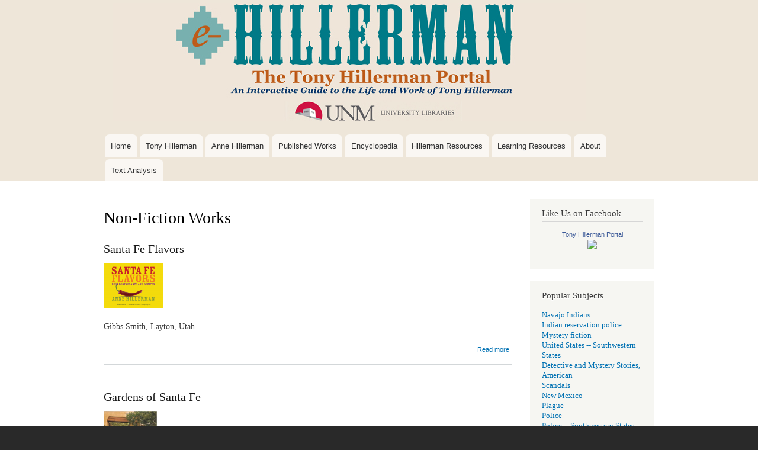

--- FILE ---
content_type: text/html; charset=UTF-8
request_url: https://ehillerman.unm.edu/nonfiction
body_size: 30405
content:
<!DOCTYPE html>
<html lang="en" dir="ltr">
  <head>
    <meta charset="utf-8" />
<script async src="https://www.googletagmanager.com/gtag/js?id=G-GZRSZZ8WYM"></script>
<script>window.dataLayer = window.dataLayer || [];function gtag(){dataLayer.push(arguments)};gtag("js", new Date());gtag("set", "developer_id.dMDhkMT", true);gtag("config", "G-GZRSZZ8WYM", {"groups":"default","page_placeholder":"PLACEHOLDER_page_location","allow_ad_personalization_signals":false});</script>
<meta name="Generator" content="Drupal 10 (https://www.drupal.org)" />
<meta name="MobileOptimized" content="width" />
<meta name="HandheldFriendly" content="true" />
<meta name="viewport" content="width=device-width, initial-scale=1.0" />
<link rel="alternate" type="application/rss+xml" title="Non-Fiction Works" href="https://ehillerman.unm.edu/taxonomy/term/21/feed" />

    <title>Non-Fiction Works | The Tony Hillerman Portal</title>
    <link rel="stylesheet" media="all" href="/sites/default/files/css/css_FMrWwvJY0QU0_5oq54nvZEpbWBNyTqYxcoj0ifLB8gs.css?delta=0&amp;language=en&amp;theme=ehillerman_theme&amp;include=eJxdjkEOwyAQAz9E4EnRAhZBWdiIhVT09U1zqNRcLHs0B3tqPe8uMKlO60lh_B8qUKUEfeAq8WcmFk-8aJ-cazJBGlyVVojzGwZbZsa16to3FDx1pimjrzFrkBNtOqkIwuYQZhfbOIjtty-XvavRqR3F3U_PjJe6O22ROBgfn6ZQmw" />
<link rel="stylesheet" media="all" href="/sites/default/files/css/css_evQv40AjBUG5dlpeuKouRD9qz5w0WBNQsUq0_80mCuE.css?delta=1&amp;language=en&amp;theme=ehillerman_theme&amp;include=eJxdjkEOwyAQAz9E4EnRAhZBWdiIhVT09U1zqNRcLHs0B3tqPe8uMKlO60lh_B8qUKUEfeAq8WcmFk-8aJ-cazJBGlyVVojzGwZbZsa16to3FDx1pimjrzFrkBNtOqkIwuYQZhfbOIjtty-XvavRqR3F3U_PjJe6O22ROBgfn6ZQmw" />
<link rel="stylesheet" media="print" href="/sites/default/files/css/css_XNMnpWwhDxt8OT6C451digy2QqVxfvgTH7zJcTArSnQ.css?delta=2&amp;language=en&amp;theme=ehillerman_theme&amp;include=eJxdjkEOwyAQAz9E4EnRAhZBWdiIhVT09U1zqNRcLHs0B3tqPe8uMKlO60lh_B8qUKUEfeAq8WcmFk-8aJ-cazJBGlyVVojzGwZbZsa16to3FDx1pimjrzFrkBNtOqkIwuYQZhfbOIjtty-XvavRqR3F3U_PjJe6O22ROBgfn6ZQmw" />
<link rel="stylesheet" media="all" href="/sites/default/files/css/css_qMHpXdRAv6LgRSdROzf_YvvKvmF98EdM4ZQb4D15kCE.css?delta=3&amp;language=en&amp;theme=ehillerman_theme&amp;include=eJxdjkEOwyAQAz9E4EnRAhZBWdiIhVT09U1zqNRcLHs0B3tqPe8uMKlO60lh_B8qUKUEfeAq8WcmFk-8aJ-cazJBGlyVVojzGwZbZsa16to3FDx1pimjrzFrkBNtOqkIwuYQZhfbOIjtty-XvavRqR3F3U_PjJe6O22ROBgfn6ZQmw" />
<link rel="stylesheet" media="print" href="/sites/default/files/css/css_q02OrjhI_36Tln3Wl5TrosyJs1HtO9yxOfy71ckelgI.css?delta=4&amp;language=en&amp;theme=ehillerman_theme&amp;include=eJxdjkEOwyAQAz9E4EnRAhZBWdiIhVT09U1zqNRcLHs0B3tqPe8uMKlO60lh_B8qUKUEfeAq8WcmFk-8aJ-cazJBGlyVVojzGwZbZsa16to3FDx1pimjrzFrkBNtOqkIwuYQZhfbOIjtty-XvavRqR3F3U_PjJe6O22ROBgfn6ZQmw" />
<link rel="stylesheet" media="all" href="/sites/default/files/css/css_xt8H4d_YFqCVXjV-8mT-fCUVQYg-N8_JGAwOoKW7KBs.css?delta=5&amp;language=en&amp;theme=ehillerman_theme&amp;include=eJxdjkEOwyAQAz9E4EnRAhZBWdiIhVT09U1zqNRcLHs0B3tqPe8uMKlO60lh_B8qUKUEfeAq8WcmFk-8aJ-cazJBGlyVVojzGwZbZsa16to3FDx1pimjrzFrkBNtOqkIwuYQZhfbOIjtty-XvavRqR3F3U_PjJe6O22ROBgfn6ZQmw" />

    
  </head>
  <body class="layout-one-sidebar layout-sidebar-second path-taxonomy">
        <a href="#main-content" class="visually-hidden focusable skip-link">
      Skip to main content
    </a>
    
      <div class="dialog-off-canvas-main-canvas" data-off-canvas-main-canvas>
    <div id="page-wrapper">
  <div id="page">
    <header id="header" class="without-secondary-menu">
      <div class="section clearfix">
        
          <div class="clearfix region region-header">
    <div data-drupal-messages-fallback class="hidden"></div>
<div id="block-ehillerman-theme-site-branding" class="clearfix site-branding block block-system block-system-branding-block">
  
    
        <a href="/" rel="home" class="site-branding__logo">
      <img src="/themes/custom/ehillerman_theme/images/Hillerman_Portal_v6_800.jpg" alt="Home" />
    </a>
    </div>

  </div>

          <div class="region region-primary-menu">
    
<nav role="navigation" aria-labelledby="block-ehillerman-theme-main-menu-menu" id="block-ehillerman-theme-main-menu" class="block block-menu navigation menu--main">
            
  <h2 class="visually-hidden" id="block-ehillerman-theme-main-menu-menu">Main navigation</h2>
  

        <div class="content">
            <div class="menu-toggle-target menu-toggle-target-show" id="show-block-ehillerman-theme-main-menu"></div>
      <div class="menu-toggle-target" id="hide-block-ehillerman-theme-main-menu"></div>
      <a class="menu-toggle" href="#show-block-ehillerman-theme-main-menu">Show &mdash; Main navigation</a>
      <a class="menu-toggle menu-toggle--hide" href="#hide-block-ehillerman-theme-main-menu">Hide &mdash; Main navigation</a>
      
              <ul class="clearfix menu">
                    <li class="menu-item">
        <a href="/" data-drupal-link-system-path="&lt;front&gt;">Home</a>
              </li>
                <li class="menu-item">
        <a href="/biography" data-drupal-link-system-path="node/4">Tony Hillerman</a>
              </li>
                <li class="menu-item">
        <a href="/3169" data-drupal-link-system-path="node/3169">Anne Hillerman</a>
              </li>
                <li class="menu-item">
        <a href="/publishedworks" data-drupal-link-system-path="publishedworks">Published Works</a>
              </li>
                <li class="menu-item">
        <a href="/encyclopedia-main" data-drupal-link-system-path="node/3668">Encyclopedia</a>
              </li>
                <li class="menu-item">
        <a href="/hillerman-resources" title="" data-drupal-link-system-path="hillerman-resources">Hillerman Resources</a>
              </li>
                <li class="menu-item">
        <a href="/learning-resources" title="" data-drupal-link-system-path="learning-resources">Learning Resources</a>
              </li>
                <li class="menu-item">
        <a href="/about" data-drupal-link-system-path="node/3661">About</a>
              </li>
                <li class="menu-item">
        <a href="/text-analysis" data-drupal-link-system-path="node/3536">Text Analysis</a>
              </li>
        </ul>
  


    </div>
  </nav>

  </div>

      </div>
    </header><!-- /.section, /#header -->

    
    
    <div id="main-wrapper" class="clearfix">
      <div id="main" class="clearfix">
        <main id="content" class="column main-content" role="main">
          <section class="section">
            <a id="main-content" tabindex="-1"></a>
              <div class="region region-content">
    <div id="block-ehillerman-theme-page-title" class="block block-core block-page-title-block">
  
    
      <div class="content">
      

  <h1 class="title page-title">Non-Fiction Works</h1>


    </div>
  </div>
<div id="block-ehillerman-theme-bartik-unm-system-main" class="block block-system block-system-main-block">
  
    
      <div class="content">
      <div class="views-element-container"><div class="view view-taxonomy-term view-id-taxonomy_term view-display-id-page_1 js-view-dom-id-1f43396a29233eeae25f89871f34da3c3b96fd50cf2ce7bd3393a49e455f3ac6">
  
    
      <div class="view-header">
      <div id="taxonomy-term-21" class="taxonomy-term vocabulary-categories">
  
    
  <div class="content">
    
  </div>
</div>

    </div>
      
      <div class="view-content">
          <div class="views-row">
<article data-history-node-id="3191" class="node node--type-edition node--view-mode-teaser clearfix">
  <header>
    
            <h2 class="node__title">
        <a href="/3191" rel="bookmark"><span class="field field--name-title field--type-string field--label-hidden">Santa Fe Flavors</span>
</a>
      </h2>
        
      </header>
  <div class="node__content clearfix">
    
            <div class="field field--name-field-image field--type-image field--label-hidden field__item">  <a href="/3191" hreflang="und"><img loading="lazy" src="/sites/default/files/styles/thumbnail/public/santa%20fe%20flavors%20cover.png?itok=n1FG6p0R" width="100" height="76" alt="" class="image-style-thumbnail" />

</a>
</div>
      
            <div class="clearfix text-formatted field field--name-field-publication-details field--type-text-long field--label-hidden field__item"><p>Gibbs Smith, Layton, Utah</p>
</div>
        <div class="node__links">
    <ul class="links inline"><li class="node-readmore"><a href="/3191" rel="tag" title="Santa Fe Flavors" hreflang="und">Read more<span class="visually-hidden"> about Santa Fe Flavors</span></a></li></ul>  </div>

  </div>
</article>
</div>
    <div class="views-row">
<article data-history-node-id="3186" class="node node--type-edition node--view-mode-teaser clearfix">
  <header>
    
            <h2 class="node__title">
        <a href="/3186" rel="bookmark"><span class="field field--name-title field--type-string field--label-hidden">Gardens of Santa Fe</span>
</a>
      </h2>
        
      </header>
  <div class="node__content clearfix">
    
            <div class="field field--name-field-image field--type-image field--label-hidden field__item">  <a href="/3186" hreflang="und"><img loading="lazy" src="/sites/default/files/styles/thumbnail/public/gardens%20cover.png?itok=ylzMfan6" width="90" height="100" alt="" class="image-style-thumbnail" />

</a>
</div>
      
            <div class="clearfix text-formatted field field--name-field-publication-details field--type-text-long field--label-hidden field__item"><p>Gibbs Smith, Layton, Utah</p>
</div>
        <div class="node__links">
    <ul class="links inline"><li class="node-readmore"><a href="/3186" rel="tag" title="Gardens of Santa Fe" hreflang="und">Read more<span class="visually-hidden"> about Gardens of Santa Fe</span></a></li></ul>  </div>

  </div>
</article>
</div>
    <div class="views-row">
<article data-history-node-id="3185" class="node node--type-edition node--view-mode-teaser clearfix">
  <header>
    
            <h2 class="node__title">
        <a href="/3185" rel="bookmark"><span class="field field--name-title field--type-string field--label-hidden">Tony Hillerman&#039;s Landscape: On the Road with Chee and Leaphorn</span>
</a>
      </h2>
        
      </header>
  <div class="node__content clearfix">
    
            <div class="field field--name-field-image field--type-image field--label-hidden field__item">  <a href="/3185" hreflang="und"><img loading="lazy" src="/sites/default/files/styles/thumbnail/public/Tony%20Hillerman%27s%20Landscape%20book%20cover.png?itok=uPyvZbXE" width="77" height="100" alt="" class="image-style-thumbnail" />

</a>
</div>
      
            <div class="clearfix text-formatted field field--name-field-publication-details field--type-text-long field--label-hidden field__item"><p>HarperCollins, New York, NY</p>
</div>
        <div class="node__links">
    <ul class="links inline"><li class="node-readmore"><a href="/3185" rel="tag" title="Tony Hillerman&#039;s Landscape: On the Road with Chee and Leaphorn" hreflang="und">Read more<span class="visually-hidden"> about Tony Hillerman&#039;s Landscape: On the Road with Chee and Leaphorn</span></a></li></ul>  </div>

  </div>
</article>
</div>
    <div class="views-row">
<article data-history-node-id="3184" class="node node--type-edition node--view-mode-teaser clearfix">
  <header>
    
            <h2 class="node__title">
        <a href="/3184" rel="bookmark"><span class="field field--name-title field--type-string field--label-hidden">Ride the Wind: USA to Africa</span>
</a>
      </h2>
        
      </header>
  <div class="node__content clearfix">
    
            <div class="field field--name-field-image field--type-image field--label-hidden field__item">  <a href="/3184" hreflang="und"><img loading="lazy" src="/sites/default/files/styles/thumbnail/public/Ride%20the%20Wind%20cover.png?itok=pvvgoMyv" width="67" height="100" alt="" class="image-style-thumbnail" />

</a>
</div>
      
            <div class="clearfix text-formatted field field--name-field-publication-details field--type-text-long field--label-hidden field__item"><p>Rio Grande Publishing, Santa Fe, New Mexico</p>
</div>
        <div class="node__links">
    <ul class="links inline"><li class="node-readmore"><a href="/3184" rel="tag" title="Ride the Wind: USA to Africa" hreflang="und">Read more<span class="visually-hidden"> about Ride the Wind: USA to Africa</span></a></li></ul>  </div>

  </div>
</article>
</div>
    <div class="views-row">
<article data-history-node-id="3178" class="node node--type-published-work node--view-mode-teaser clearfix">
  <header>
    
            <h2 class="node__title">
        <a href="/3178" rel="bookmark"><span class="field field--name-title field--type-string field--label-hidden">Ride the Wind: USA to Africa</span>
</a>
      </h2>
        
      </header>
  <div class="node__content clearfix">
    
            <div class="field field--name-field-image field--type-image field--label-hidden field__item">  <a href="/3178" hreflang="und"><img loading="lazy" src="/sites/default/files/styles/thumbnail/public/Ride%20the%20Wind%20cover%202_0.png?itok=dv-HUcXl" width="67" height="100" alt="" class="image-style-thumbnail" />

</a>
</div>
      
  </div>
</article>
</div>
    <div class="views-row">
<article data-history-node-id="3176" class="node node--type-published-work node--view-mode-teaser clearfix">
  <header>
    
            <h2 class="node__title">
        <a href="/3176" rel="bookmark"><span class="field field--name-title field--type-string field--label-hidden">Gardens of Santa Fe</span>
</a>
      </h2>
        
      </header>
  <div class="node__content clearfix">
    
            <div class="field field--name-field-image field--type-image field--label-hidden field__item">  <a href="/3176" hreflang="und"><img loading="lazy" src="/sites/default/files/styles/thumbnail/public/gardens%20cover%202.png?itok=PcNJ0D13" width="90" height="100" alt="" class="image-style-thumbnail" />

</a>
</div>
      
  </div>
</article>
</div>
    <div class="views-row">
<article data-history-node-id="3174" class="node node--type-published-work node--view-mode-teaser clearfix">
  <header>
    
            <h2 class="node__title">
        <a href="/3174" rel="bookmark"><span class="field field--name-title field--type-string field--label-hidden">Tony Hillerman&#039;s Landscapes: Southwest Map and Guide</span>
</a>
      </h2>
        
      </header>
  <div class="node__content clearfix">
    
            <div class="field field--name-field-image field--type-image field--label-hidden field__item">  <a href="/3174" hreflang="und"><img loading="lazy" src="/sites/default/files/styles/thumbnail/public/thl-map.jpg?itok=uvASlntS" width="55" height="100" alt="" class="image-style-thumbnail" />

</a>
</div>
      
  </div>
</article>
</div>
    <div class="views-row">
<article data-history-node-id="3173" class="node node--type-published-work node--view-mode-teaser clearfix">
  <header>
    
            <h2 class="node__title">
        <a href="/3173" rel="bookmark"><span class="field field--name-title field--type-string field--label-hidden">Tony Hillerman&#039;s Landscapes: On the Road with Chee and Leaphorn</span>
</a>
      </h2>
        
      </header>
  <div class="node__content clearfix">
    
            <div class="field field--name-field-image field--type-image field--label-hidden field__item">  <a href="/3173" hreflang="und"><img loading="lazy" src="/sites/default/files/styles/thumbnail/public/Tony%20Hillerman%27s%20Landscape%20book%20cover%202.png?itok=S0LiZ4-x" width="77" height="100" alt="" class="image-style-thumbnail" />

</a>
</div>
      
  </div>
</article>
</div>
    <div class="views-row">
<article data-history-node-id="2766" class="node node--type-edition node--view-mode-teaser clearfix">
  <header>
    
            <h2 class="node__title">
        <a href="/2766" rel="bookmark"><span class="field field--name-title field--type-string field--label-hidden">Rio Grande [Charles Belding, hardcover, 1975]</span>
</a>
      </h2>
        
      </header>
  <div class="node__content clearfix">
    
            <div class="field field--name-field-image field--type-image field--label-hidden field__item">  <a href="/2766" hreflang="und"><img loading="lazy" src="/sites/default/files/styles/thumbnail/public/RIO_GRANDE_REYNOLDS_1975_01_SMALL.jpg?itok=Hx7mTwR7" width="73" height="100" alt="" class="image-style-thumbnail" />

</a>
</div>
      
            <div class="clearfix text-formatted field field--name-field-publication-details field--type-text-long field--label-hidden field__item"><p>Portland, Oregon:  Charles H. Belding, 1975.</p>
</div>
        <div class="node__links">
    <ul class="links inline"><li class="node-readmore"><a href="/2766" rel="tag" title="Rio Grande [Charles Belding, hardcover, 1975]" hreflang="und">Read more<span class="visually-hidden"> about Rio Grande [Charles Belding, hardcover, 1975]</span></a></li></ul>  </div>

  </div>
</article>
</div>
    <div class="views-row">
<article data-history-node-id="2764" class="node node--type-edition node--view-mode-teaser clearfix">
  <header>
    
            <h2 class="node__title">
        <a href="/2764" rel="bookmark"><span class="field field--name-title field--type-string field--label-hidden">New Mexico [Charles Belding, hardcover, 1974]</span>
</a>
      </h2>
        
      </header>
  <div class="node__content clearfix">
    
            <div class="field field--name-field-image field--type-image field--label-hidden field__item">  <a href="/2764" hreflang="und"><img loading="lazy" src="/sites/default/files/styles/thumbnail/public/NEW_MEXICO_1974_01_SMALL.jpg?itok=6a92wXyo" width="76" height="100" alt="" class="image-style-thumbnail" />

</a>
</div>
      
            <div class="clearfix text-formatted field field--name-field-publication-details field--type-text-long field--label-hidden field__item"><p>Portland, Oregon:  Charles H. Belding, 1974</p>
</div>
        <div class="node__links">
    <ul class="links inline"><li class="node-readmore"><a href="/2764" rel="tag" title="New Mexico [Charles Belding, hardcover, 1974]" hreflang="und">Read more<span class="visually-hidden"> about New Mexico [Charles Belding, hardcover, 1974]</span></a></li></ul>  </div>

  </div>
</article>
</div>

    </div>
  
        <nav class="pager" role="navigation" aria-labelledby="pagination-heading">
    <h4 id="pagination-heading" class="pager__heading visually-hidden">Pagination</h4>
    <ul class="pager__items js-pager__items">
                    <li class="pager__item is-active">
          Page 1        </li>
                    <li class="pager__item pager__item--next">
          <a href="/nonfiction?page=1" title="Go to next page" rel="next">
            <span class="visually-hidden">Next page</span>
            <span aria-hidden="true">››</span>
          </a>
        </li>
          </ul>
  </nav>

              <div class="feed-icons">
      <a href="https://ehillerman.unm.edu/taxonomy/term/21/feed" class="feed-icon">
  Subscribe to Non-Fiction Works
</a>

    </div>
  </div>
</div>

    </div>
  </div>

  </div>

          </section>
        </main>
                          <div id="sidebar-second" class="column sidebar">
            <aside class="section" role="complementary">
                <div class="region region-sidebar-second">
    <div id="block-ehillerman-theme-likeusonfacebook" class="block block-block-content block-block-content41dcd8ed-cfd2-444d-b7a3-469b17464784">
  
      <h2>Like Us on Facebook</h2>
    
      <div class="content">
        <div class="layout layout--onecol">
    <div  class="layout__region layout__region--content">
      <div class="block block-layout-builder block-field-blockblock-contentbasicbody">
  
    
      <div class="content">
      
            <div class="clearfix text-formatted field field--name-body field--type-text-with-summary field--label-hidden field__item"><p></p><center>
<!-- Facebook Badge START --><p><a href="https://www.facebook.com/TonyHillermanPortal" target="_TOP" style="font-family: &quot;lucida grande&quot;,tahoma,verdana,arial,sans-serif; font-size: 11px; font-variant: normal; font-style: normal; font-weight: normal; color: #3B5998; text-decoration: none;" title="Tony Hillerman Portal">Tony Hillerman Portal</a><br><a href="https://www.facebook.com/TonyHillermanPortal" target="_TOP" title="Tony Hillerman Portal"><img src="https://badge.facebook.com/badge/316043451861194.1026.1231145378.png" style="border: 0px;"></a></p>
<!-- Facebook Badge END --><p></p></center>
</div>
      
    </div>
  </div>

    </div>
  </div>

    </div>
  </div>
<div class="views-element-container block block-views block-views-blockpopular-subjects-block-1" id="block-ehillerman-theme-views-block-popular-subjects-block-1">
  
      <h2>Popular Subjects</h2>
    
      <div class="content">
      <div><div class="view view-popular-subjects view-id-popular_subjects view-display-id-block_1 js-view-dom-id-81f410c7c7492d97909e62b2b192dc1d83c7240a0cb9f9a52dc7518e559a2529">
  
    
      
      <div class="view-content">
          <div class="views-row"><div class="views-field views-field-name"><span class="field-content"><a href="/navajoindians" hreflang="en">Navajo Indians</a></span></div></div>
    <div class="views-row"><div class="views-field views-field-name"><span class="field-content"><a href="/indianreservation%20police" hreflang="en">Indian reservation police</a></span></div></div>
    <div class="views-row"><div class="views-field views-field-name"><span class="field-content"><a href="/mysteryfiction" hreflang="en">Mystery fiction</a></span></div></div>
    <div class="views-row"><div class="views-field views-field-name"><span class="field-content"><a href="/southwesternstates" hreflang="en">United States -- Southwestern States</a></span></div></div>
    <div class="views-row"><div class="views-field views-field-name"><span class="field-content"><a href="/detectiveandmysterystories" hreflang="en">Detective and Mystery Stories, American</a></span></div></div>
    <div class="views-row"><div class="views-field views-field-name"><span class="field-content"><a href="/taxonomy/term/98" hreflang="en">Scandals</a></span></div></div>
    <div class="views-row"><div class="views-field views-field-name"><span class="field-content"><a href="/taxonomy/term/207" hreflang="en">New Mexico</a></span></div></div>
    <div class="views-row"><div class="views-field views-field-name"><span class="field-content"><a href="/taxonomy/term/208" hreflang="en">Plague</a></span></div></div>
    <div class="views-row"><div class="views-field views-field-name"><span class="field-content"><a href="/taxonomy/term/209" hreflang="en">Police</a></span></div></div>
    <div class="views-row"><div class="views-field views-field-name"><span class="field-content"><a href="/taxonomy/term/211" hreflang="en">Police -- Southwestern States -- New Mexico</a></span></div></div>

    </div>
  
          <div class="more-link"><a href="/subject-terms">More</a></div>

      </div>
</div>

    </div>
  </div>

  </div>

            </aside>
          </div>
        
      </div>
    </div> <!-- /#main, /#main-wrapper -->

    
    <footer id="footer-wrapper">
      <div class="section">
                  <div id="footer-columns" class="clearfix">
              <div class="region region-footer-firstcolumn">
    <div id="block-ehillerman-theme-footer1stcolumn" class="block block-block-content block-block-content54db4faf-8924-4463-8617-b6ac78c1a2a4">
  
    
      <div class="content">
        <div class="layout layout--onecol">
    <div  class="layout__region layout__region--content">
      <div class="block block-layout-builder block-field-blockblock-contentbasicbody">
  
    
      <div class="content">
      
            <div class="clearfix text-formatted field field--name-body field--type-text-with-summary field--label-hidden field__item"><p style="font-size:xx-small;"><a href="http://library.unm.edu" target="_blank">University Libraries, MSC05 3020</a><br><a href="http://library.unm.edu" target="_blank">1 University of New Mexico,</a><br><a href="http://library.unm.edu" target="_blank">Albuquerque, NM 87131</a></p>
</div>
      
    </div>
  </div>

    </div>
  </div>

    </div>
  </div>

  </div>

              <div class="region region-footer-secondcolumn">
    <div id="block-ehillerman-theme-footer2ndcolumn" class="block block-block-content block-block-content9cbda6c5-7655-4314-b078-ff97e3ec58cc">
  
    
      <div class="content">
        <div class="layout layout--onecol">
    <div  class="layout__region layout__region--content">
      <div class="block block-layout-builder block-field-blockblock-contentbasicbody">
  
    
      <div class="content">
      
            <div class="clearfix text-formatted field field--name-body field--type-text-with-summary field--label-hidden field__item"><p>&nbsp;</p>
</div>
      
    </div>
  </div>

    </div>
  </div>

    </div>
  </div>

  </div>

              <div class="region region-footer-thirdcolumn">
    <div id="block-ehillerman-theme-footer3rdcolumn" class="block block-block-content block-block-content3619c262-47ca-4ec9-9e35-fc89540194ea">
  
    
      <div class="content">
        <div class="layout layout--onecol">
    <div  class="layout__region layout__region--content">
      <div class="block block-layout-builder block-field-blockblock-contentbasicbody">
  
    
      <div class="content">
      
            <div class="clearfix text-formatted field field--name-body field--type-text-with-summary field--label-hidden field__item"><p>&nbsp;&nbsp;&nbsp;&nbsp;&nbsp;&nbsp;&nbsp;&nbsp;&nbsp;&nbsp;&nbsp;&nbsp;&nbsp;&nbsp;&nbsp;&nbsp;&nbsp;&nbsp;&nbsp;&nbsp;&nbsp;&nbsp;&nbsp;&nbsp;&nbsp;&nbsp;&nbsp;&nbsp;&nbsp;&nbsp;&nbsp;&nbsp;&nbsp;&nbsp;&nbsp;&nbsp;&nbsp;&nbsp;&nbsp;&nbsp;&nbsp;&nbsp;&nbsp;&nbsp;&nbsp;&nbsp;&nbsp;&nbsp;&nbsp;&nbsp;&nbsp;&nbsp;&nbsp;&nbsp;&nbsp;&nbsp;&nbsp;&nbsp;&nbsp;&nbsp;&nbsp;&nbsp;&nbsp;&nbsp;&nbsp;&nbsp;&nbsp;&nbsp;&nbsp;&nbsp;&nbsp;&nbsp;&nbsp;&nbsp;&nbsp;&nbsp;&nbsp;&nbsp;&nbsp;&nbsp;&nbsp;&nbsp;&nbsp;&nbsp;&nbsp;&nbsp;&nbsp;&nbsp;&nbsp;&nbsp;&nbsp;&nbsp;&nbsp;&nbsp;&nbsp;&nbsp;&nbsp;&nbsp;&nbsp;&nbsp;&nbsp;&nbsp;&nbsp;&nbsp;&nbsp;&nbsp;&nbsp;&nbsp;&nbsp;&nbsp;&nbsp;&nbsp;&nbsp;&nbsp;&nbsp;&nbsp;&nbsp;&nbsp;&nbsp;&nbsp;</p>
</div>
      
    </div>
  </div>

    </div>
  </div>

    </div>
  </div>

  </div>

              <div class="region region-footer-fourthcolumn">
    <div id="block-ehillerman-theme-footersharethis" class="block block-block-content block-block-contented2dbe8d-1162-45bf-9e37-cbf157c545d2">
  
    
      <div class="content">
        <div class="layout layout--onecol">
    <div  class="layout__region layout__region--content">
      <div class="block block-layout-builder block-field-blockblock-contentbasicbody">
  
    
      <div class="content">
      
            <div class="clearfix text-formatted field field--name-body field--type-text-with-summary field--label-hidden field__item"><script type="text/javascript">var switchTo5x=true;</script><script type="text/javascript" src="http://w.sharethis.com/button/buttons.js"></script><script type="text/javascript">stLight.options({publisher: "a397a0ad-cfa7-4ce4-a3a7-7046ad4d7f3c", doNotHash: false, doNotCopy: false, hashAddressBar: true});</script><p class="socialIcons"><span class="st_sharethis"></span> <span class="st_facebook"></span> <span class="st_twitter"></span> <span class="st_linkedin"></span> <span class="st_pinterest"></span> <span class="st_email"></span></p>
</div>
      
    </div>
  </div>

    </div>
  </div>

    </div>
  </div>

  </div>

          </div> <!-- /#footer-columns -->
                          <div id="footer-fifth" class="clearfix">
              <div class="region region-footer-fifth">
    <div id="block-ehillerman-theme-footer-2" class="block block-block-content block-block-contentf402f980-efb6-40e9-b179-a77c70eb8740">
  
    
      <div class="content">
        <div class="layout layout--onecol">
    <div  class="layout__region layout__region--content">
      <div class="block block-layout-builder block-field-blockblock-contentbasicbody">
  
    
      <div class="content">
      
            <div class="clearfix text-formatted field field--name-body field--type-text-with-summary field--label-hidden field__item"><p>© The University of New Mexico, Albuquerque, NM 87131, (505) 277-0111&nbsp;&nbsp;&nbsp;&nbsp;&nbsp;&nbsp;&nbsp;&nbsp;&nbsp;&nbsp;&nbsp;&nbsp;&nbsp; <a href="http://www.unm.edu/accessibility.html" target="_blank">Accessibility</a>&nbsp;&nbsp;&nbsp;&nbsp;&nbsp;&nbsp; <a href="http://www.unm.edu/contactunm.html" target="_blank">Contact UNM</a>&nbsp;&nbsp;&nbsp;&nbsp;&nbsp;&nbsp; <a href="http://www.unm.edu/legal.html" target="_blank">Legal</a>&nbsp;&nbsp;&nbsp;&nbsp;&nbsp;&nbsp; <a href="https://libanswers.unm.edu/form.php?queue_id=1686" target="_blank">Comments</a><br>New Mexico's Flagship University</p>
</div>
      
    </div>
  </div>

    </div>
  </div>

    </div>
  </div>

  </div>

          </div> <!-- /#footer-fifth -->
              </div>
    </footer> <!-- /.section, /#footer-wrapper -->


  </div>
</div> <!-- /#page, /#page-wrapper -->

  </div>

    
    <script type="application/json" data-drupal-selector="drupal-settings-json">{"path":{"baseUrl":"\/","pathPrefix":"","currentPath":"taxonomy\/term\/21","currentPathIsAdmin":false,"isFront":false,"currentLanguage":"en"},"pluralDelimiter":"\u0003","suppressDeprecationErrors":true,"google_analytics":{"account":"G-GZRSZZ8WYM","trackOutbound":true,"trackMailto":true,"trackTel":true,"trackDownload":true,"trackDownloadExtensions":"7z|aac|arc|arj|asf|asx|avi|bin|csv|doc(x|m)?|dot(x|m)?|exe|flv|gif|gz|gzip|hqx|jar|jpe?g|js|mp(2|3|4|e?g)|mov(ie)?|msi|msp|pdf|phps|png|ppt(x|m)?|pot(x|m)?|pps(x|m)?|ppam|sld(x|m)?|thmx|qtm?|ra(m|r)?|sea|sit|tar|tgz|torrent|txt|wav|wma|wmv|wpd|xls(x|m|b)?|xlt(x|m)|xlam|xml|z|zip"},"user":{"uid":0,"permissionsHash":"3360ff8ec9fd5b9568810a325a475a31c9740200bf6f94809a6a490ae1107ca5"}}</script>
<script src="/sites/default/files/js/js_HWTkOM-Ba0aRGHoICO6VWijQ9tvkrqJF9EG0oQKbENY.js?scope=footer&amp;delta=0&amp;language=en&amp;theme=ehillerman_theme&amp;include=eJxLz89Pz0mNT8xLzKksyUwu1k9HEwAA5CwNeA"></script>

  </body>
</html>


--- FILE ---
content_type: text/css
request_url: https://ehillerman.unm.edu/sites/default/files/css/css_qMHpXdRAv6LgRSdROzf_YvvKvmF98EdM4ZQb4D15kCE.css?delta=3&language=en&theme=ehillerman_theme&include=eJxdjkEOwyAQAz9E4EnRAhZBWdiIhVT09U1zqNRcLHs0B3tqPe8uMKlO60lh_B8qUKUEfeAq8WcmFk-8aJ-cazJBGlyVVojzGwZbZsa16to3FDx1pimjrzFrkBNtOqkIwuYQZhfbOIjtty-XvavRqR3F3U_PjJe6O22ROBgfn6ZQmw
body_size: 450
content:
/* @license GPL-2.0-or-later https://www.drupal.org/licensing/faq */
body,body.overlay{color:#3b3b3b;}.comment .comment-arrow{border-color:#ffffff;}#page,#main-wrapper,#main-menu-links li a.active,#main-menu-links li.active-trail a{background:#ffffff;}.tabs ul.primary li a.active{background-color:#ffffff;}.tabs ul.primary li.active a{background-color:#ffffff;}#header{background-color:#EEE6d9;background-image:-moz-linear-gradient(top,#EEE6d9 0%,#EEE6d9 100%);background-image:-ms-linear-gradient(top,#EEE6d9 0%,#EEE6d9 100%);background-image:-o-linear-gradient(top,#EEE6d9 0%,#EEE6d9 100%);background-image:-webkit-gradient(linear,left top,left bottom,color-stop(0,#EEE6d9),color-stop(1,#EEE6d9));background-image:-webkit-linear-gradient(top,#EEE6d9 0%,#EEE6d9 100%);background-image:linear-gradient(top,#EEE6d9 0%,#EEE6d9 100%);}a{color:#0071B3;}a:hover,a:focus{color:#018fe2;}a:active{color:#23aeff;}.sidebar .block{background-color:#f6f6f2;border-color:#f9f9f9;}#page-wrapper,#footer-wrapper{background:#292929;}.region-header,.region-header a,.region-header li a.active,#name-and-slogan,#name-and-slogan a,#secondary-menu-links li a{color:#fffeff;}tr{background-color:white;}


--- FILE ---
content_type: text/css
request_url: https://ehillerman.unm.edu/sites/default/files/css/css_q02OrjhI_36Tln3Wl5TrosyJs1HtO9yxOfy71ckelgI.css?delta=4&language=en&theme=ehillerman_theme&include=eJxdjkEOwyAQAz9E4EnRAhZBWdiIhVT09U1zqNRcLHs0B3tqPe8uMKlO60lh_B8qUKUEfeAq8WcmFk-8aJ-cazJBGlyVVojzGwZbZsa16to3FDx1pimjrzFrkBNtOqkIwuYQZhfbOIjtty-XvavRqR3F3U_PjJe6O22ROBgfn6ZQmw
body_size: 336
content:
/* @license GPL-2.0-or-later https://www.drupal.org/licensing/faq */
body,input,textarea,select{color:#000;background:none;}body.two-sidebars,body.sidebar-first,body.sidebar-second,body{width:640px;}#sidebar-first,#sidebar-second,.navigation,#toolbar,#footer-wrapper,.tabs,.add-or-remove-shortcuts{display:none;}.one-sidebar #content,.two-sidebars #content{width:100%;}#featured-bottom-wrapper{width:960px;margin:0;padding:0;border:none;}#featured-bottom-first,#featured-bottom-second,#featured-bottom-third{width:250px;}#comments .title,#comments form,.comment_forbidden{display:none;}
